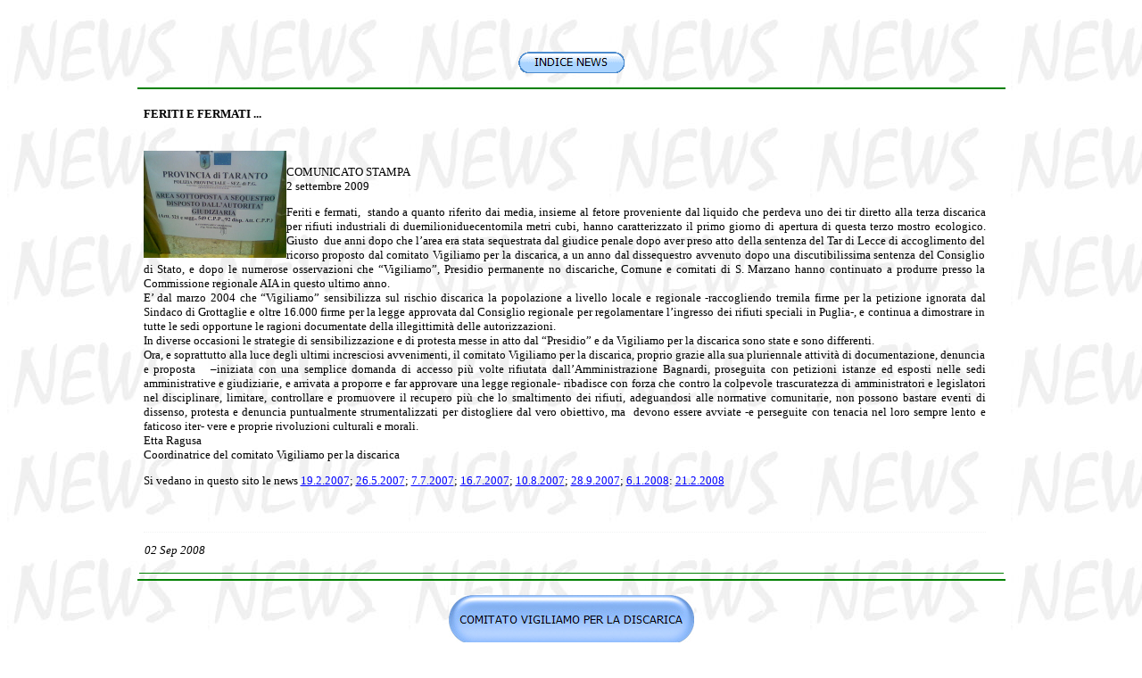

--- FILE ---
content_type: text/html
request_url: http://www.vigiliamoperladiscarica.it/VIGILIAMo_plus/articolo.php?subaction=showfull&id=1220350748&archive=&start_from=&ucat=5&
body_size: 14801
content:
<!DOCTYPE HTML PUBLIC "-//W3C//DTD HTML 4.01 Transitional//EN"
"http://www.w3.org/TR/html4/loose.dtd">
<html>
<head>
<meta http-equiv="Content-Type" content="text/html; charset=iso-8859-1">
<title>www.vigiliamoperladiscarica.it</title>
<style>
<!--
div.Section1
	{page:Section1;}
div.Section2
	{page:Section2;}
-->
</style>
<style fprolloverstyle>A:hover {color: #FF0000; font-style: oblique; font-weight: bold}
</style>
<script language="JavaScript">
<!--
function FP_swapImg() {//v1.0
 var doc=document,args=arguments,elm,n; doc.$imgSwaps=new Array(); for(n=2; n<args.length;
 n+=2) { elm=FP_getObjectByID(args[n]); if(elm) { doc.$imgSwaps[doc.$imgSwaps.length]=elm;
 elm.$src=elm.src; elm.src=args[n+1]; } }
}

function FP_preloadImgs() {//v1.0
 var d=document,a=arguments; if(!d.FP_imgs) d.FP_imgs=new Array();
 for(var i=0; i<a.length; i++) { d.FP_imgs[i]=new Image; d.FP_imgs[i].src=a[i]; }
}

function FP_getObjectByID(id,o) {//v1.0
 var c,el,els,f,m,n; if(!o)o=document; if(o.getElementById) el=o.getElementById(id);
 else if(o.layers) c=o.layers; else if(o.all) el=o.all[id]; if(el) return el;
 if(o.id==id || o.name==id) return o; if(o.childNodes) c=o.childNodes; if(c)
 for(n=0; n<c.length; n++) { el=FP_getObjectByID(id,c[n]); if(el) return el; }
 f=o.forms; if(f) for(n=0; n<f.length; n++) { els=f[n].elements;
 for(m=0; m<els.length; m++){ el=FP_getObjectByID(id,els[n]); if(el) return el; } }
 return null;
}
// -->
</script>
</head>

<body link="#0000FF" vlink="#FF0000" alink="#C0C0C0" bgcolor="#FFFFFF" bgproperties="fixed" background="news_5.jpg">
<div align="center">
        <table border="0" cellpadding="0" style="border-collapse: collapse" width="100%" id="table1">
			<tr>
				<td>
				<p align="center">&nbsp;
        <p align="center"><i><font face="Verdana" size="4"><a href="news.htm">
        <img border="0" id="img13" src="button58.gif" height="24" width="119" alt="INDICE NEWS" onmouseover="FP_swapImg(1,0,/*id*/'img13',/*url*/'button57.gif')" onmouseout="FP_swapImg(0,0,/*id*/'img13',/*url*/'button58.gif')" onmousedown="FP_swapImg(1,0,/*id*/'img13',/*url*/'button56.gif')" onmouseup="FP_swapImg(0,0,/*id*/'img13',/*url*/'button57.gif')" fp-style="fp-btn: Metal Capsule 1; fp-transparent: 1; fp-orig: 0" fp-title="INDICE NEWS"></a></font></i></p>
  		<div align="center">
  <table width="77%"  border="0" style="border-left-style: none; border-right-style: none; border-top: 1.5pt solid green; border-bottom: 1.5pt solid green" fpstyle="1,011111100">
    <tr>
      <td valign="top" scope="row" style="border-left-style: none; border-right-style: none; border-top-style: none; border-bottom: .75pt solid green">
      <table border="0" width="952" cellspacing="1" cellpadding="3" id="table1">
<tr>
<td width="94%" style="text-align:justify" height="42">
<font face="Verdana">
<b><font size="2">FERITI  E  FERMATI ...</font></b><font size="2"> </font></font>
</td>
</tr>
<tr>
<td width="94%" style="text-align:justify; font:14px Georgia,Verdana,sans-serif; color:#666;">
<font color="#000000" size="2" face="Verdana"><html>
    <head>
        <title></title>
    </head>
    <body>
        <p><font face="Verdana" size="2"><input type="image" height="120" width="160" src="http://www.vigiliamoperladiscarica.it/UserFiles/Image/Photos/III%20lotto_sequestro%20(1).jpg" align="left"/><br/>
        COMUNICATO STAMPA<br/>
        2 settembre 2009 </font></p>
        <p align="justify"><font face="Verdana" size="2">Feriti e fermati,&nbsp; stando a quanto riferito dai media, insieme al fetore proveniente dal liquido che perdeva uno dei tir diretto alla terza discarica per rifiuti industriali di duemilioniduecentomila metri cubi, hanno caratterizzato il primo giorno di apertura di questa terzo mostro ecologico. Giusto&nbsp; due anni dopo che l&rsquo;area era stata sequestrata dal giudice penale dopo aver preso atto della sentenza del Tar di Lecce di accoglimento del ricorso proposto dal comitato Vigiliamo per la discarica, a un anno dal dissequestro avvenuto dopo una discutibilissima sentenza del Consiglio di Stato, e dopo le numerose osservazioni che &ldquo;Vigiliamo&rdquo;, Presidio permanente no discariche, Comune e comitati di S. Marzano hanno continuato a produrre presso la Commissione regionale AIA in questo ultimo anno.<br/>
        E&rsquo; dal marzo 2004 che &ldquo;Vigiliamo&rdquo; sensibilizza sul rischio discarica la popolazione a livello locale e regionale -raccogliendo tremila firme per la petizione ignorata dal Sindaco di Grottaglie e oltre 16.000 firme per la legge approvata dal Consiglio regionale per regolamentare l&rsquo;ingresso dei rifiuti speciali in Puglia-, e continua a dimostrare in tutte le sedi opportune le ragioni documentate della illegittimit&agrave; delle autorizzazioni. <br/>
        In diverse occasioni le strategie di sensibilizzazione e di protesta messe in atto dal &ldquo;Presidio&rdquo; e da Vigiliamo per la discarica sono state e sono differenti.<br/>
        Ora, e soprattutto alla luce degli ultimi incresciosi avvenimenti, il comitato Vigiliamo per la discarica, proprio grazie alla sua pluriennale attivit&agrave; di documentazione, denuncia e proposta&nbsp;&nbsp; &ndash;iniziata con una semplice domanda di accesso pi&ugrave; volte rifiutata dall&rsquo;Amministrazione Bagnardi, proseguita con petizioni istanze ed esposti nelle sedi amministrative e giudiziarie, e arrivata a proporre e far approvare una legge regionale- ribadisce con forza che contro la colpevole trascuratezza di amministratori e legislatori nel disciplinare, limitare, controllare e promuovere il recupero pi&ugrave; che lo smaltimento dei rifiuti, adeguandosi alle normative comunitarie, non possono bastare eventi di dissenso, protesta e denuncia puntualmente strumentalizzati per distogliere dal vero obiettivo, ma&nbsp; devono essere avviate -e perseguite con tenacia nel loro sempre lento e faticoso iter- vere e proprie rivoluzioni culturali e morali. <br/>
        Etta Ragusa <br/>
        Coordinatrice del comitato Vigiliamo per la discarica</font></p>
        <p><font face="Verdana" size="2">Si vedano in questo sito le news <a href="http://www.vigiliamoperladiscarica.it/VIGILIAMo_plus/articolo.php?subaction=showfull&amp;id=1183835686&amp;archive=&amp;start_from=&amp;ucat=5&amp;">19.2.2007</a>; <a href="http://www.vigiliamoperladiscarica.it/VIGILIAMo_plus/articolo.php?subaction=showfull&amp;id=1180180242&amp;archive=&amp;start_from=&amp;ucat=5&amp;">26.5.2007</a>; <a href="http://www.vigiliamoperladiscarica.it/VIGILIAMo_plus/articolo.php?subaction=showfull&amp;id=1183835686&amp;archive=&amp;start_from=&amp;ucat=5&amp;">7.7.2007</a>; <a href="http://www.vigiliamoperladiscarica.it/VIGILIAMo_plus/articolo.php?subaction=showfull&amp;id=1184614645&amp;archive=&amp;start_from=&amp;ucat=5&amp;">16.7.2007</a>; <a href="http://www.vigiliamoperladiscarica.it/VIGILIAMo_plus/articolo.php?subaction=showfull&amp;id=1186772168&amp;archive=&amp;start_from=&amp;ucat=5&amp;">10.8.2007</a>; <a href="http://www.vigiliamoperladiscarica.it/VIGILIAMo_plus/articolo.php?subaction=showfull&amp;id=1190965760&amp;archive=&amp;start_from=&amp;ucat=5&amp;">28.9.2007</a>; <a href="http://www.vigiliamoperladiscarica.it/VIGILIAMo_plus/articolo.php?subaction=showfull&amp;id=1199646172&amp;archive=&amp;start_from=&amp;ucat=5&amp;">6.1.2008</a>: <a href="http://www.vigiliamoperladiscarica.it/VIGILIAMo_plus/articolo.php?subaction=showfull&amp;id=1203612241&amp;archive=&amp;start_from=&amp;ucat=5&amp;">21.2.2008</a></font></p>
        <p align="justify"><font face="Verdana"><br/>
        <font size="2"></font></font></p>
    </body>
</html></font></td>
</tr>
<tr>
<td width="94%">
<table border="0" style="border-top: 1px dotted #f2f3f3; font:11px Georgia,Verdana,sans-serif; color:black;" width="944" cellspacing="0" id="table2">
<tr>
<td width="942" valign="top">
<p align="left"><font face="Verdana"><i><font size="2">02 Sep 2008</font></i></font></td>
</tr>
</table>
</td>
</tr>
</table>
      </td>
    </tr>
    <tr>
      <th scope="row" style="border-style: none"><div align="right"></div></th>
    </tr>
  </table>
        </div>
        <address>
 </address>
  <table border="0" cellspacing="0" width="100%" id="AutoNumber2" style="border-collapse: collapse" bordercolor="#111111" cellpadding="0">
    <tr>
      <td width="100%">
      <p align="center">
    <a href="home.php">
    <img border="0" id="img8" src="button98.jpg" height="55" width="275" alt="COMITATO VIGILIAMO PER LA DISCARICA" fp-style="fp-btn: Embossed Capsule 1; fp-orig: 0" fp-title="COMITATO VIGILIAMO PER LA DISCARICA" onmouseover="FP_swapImg(1,0,/*id*/'img8',/*url*/'button99.jpg')" onmouseout="FP_swapImg(0,0,/*id*/'img8',/*url*/'button98.jpg')" onmousedown="FP_swapImg(1,0,/*id*/'img8',/*url*/'button9A.jpg')" onmouseup="FP_swapImg(0,0,/*id*/'img8',/*url*/'button99.jpg')"></a></td>
    </tr>
  </table><table border="0" width="400" height="40" cellpadding="3">
    <tr>
      <td style="border-bottom:1px solid black;">by <b><a  href="mailto:contact@aol.com">lol1199860</a></b> @ 06 Apr 2009 12:40 am</td>
    </tr>
    <tr>
      <td height="40" valign="top" bgcolor="#F9F9F9"><a name="1238971200"></a>1199860 It is my comment <a href="http://kingeltone.kilu.de/handy-klingeltone-ohne-abo.html" target="_blank">http://kingeltone.kilu.de/handy-klingeltone-ohne-abo.html</a> handy klingeltone ohne abo <br /><a href="http://kingeltone.kilu.de/handyklingeltone.html" target="_blank">http://kingeltone.kilu.de/handyklingeltone.html</a> handyklingeltone <br /><a href="http://kingeltone.kilu.de/klingeltone-charts.html" target="_blank">http://kingeltone.kilu.de/klingeltone-charts.html</a> klingeltone charts <br /><a href="http://kingeltone.kilu.de/n73-klingeltone.html" target="_blank">http://kingeltone.kilu.de/n73-klingeltone.html</a> n73 klingeltone <br /><a href="http://kingeltone.kilu.de/klingeltone-zum-runterladen.html" target="_blank">http://kingeltone.kilu.de/klingeltone-zum-runterladen.html</a> klingeltone zum runterladen <br /><a href="http://kingeltone.kilu.de/klingeltone-runterladen.html" target="_blank">http://kingeltone.kilu.de/klingeltone-runterladen.html</a> klingeltone runterladen <br /><a href="http://kingeltone.kilu.de/klingeltone-ohne-anmeldung.html" target="_blank">http://kingeltone.kilu.de/klingeltone-ohne-anmeldung.html</a> klingeltone ohne anmeldung <br /><a href="http://kingeltone.kilu.de/crank-klingelton.html" target="_blank">http://kingeltone.kilu.de/crank-klingelton.html</a> crank klingelton <br /><a href="http://kingeltone.kilu.de/gratis-handy-klingeltone.html" target="_blank">http://kingeltone.kilu.de/gratis-handy-klingeltone.html</a> gratis handy klingeltone <br /><a href="http://kingeltone.kilu.de/business-klingeltone.html" target="_blank">http://kingeltone.kilu.de/business-klingeltone.html</a> business klingeltone <br /><a href="http://kingeltone.kilu.de/gratis-sms-klingeltone.html" target="_blank">http://kingeltone.kilu.de/gratis-sms-klingeltone.html</a> gratis sms klingeltone <br /><a href="http://kingeltone.kilu.de/klingelton-abo.html" target="_blank">http://kingeltone.kilu.de/klingelton-abo.html</a> klingelton abo <br /><a href="http://kingeltone.kilu.de/polyphone-klingelton.html" target="_blank">http://kingeltone.kilu.de/polyphone-klingelton.html</a> polyphone klingelton <br /><a href="http://kingeltone.kilu.de/skype-klingelton.html" target="_blank">http://kingeltone.kilu.de/skype-klingelton.html</a> skype klingelton <br /><a href="http://kingeltone.kilu.de/klingelton-furs-handy.html" target="_blank">http://kingeltone.kilu.de/klingelton-furs-handy.html</a> klingelton furs handy <br /><a href="http://kingeltone.kilu.de/mid-klingeltone.html" target="_blank">http://kingeltone.kilu.de/mid-klingeltone.html</a> mid klingeltone <br /><a href="http://kingeltone.kilu.de/klingelton-motorola.html" target="_blank">http://kingeltone.kilu.de/klingelton-motorola.html</a> klingelton motorola <br /><a href="http://kingeltone.kilu.de/klingeltone.html" target="_blank">http://kingeltone.kilu.de/klingeltone.html</a> klingeltone</td>
    </tr>
  </table>
<br><table border="0" width="400" height="40" cellpadding="3">
    <tr>
      <td style="border-bottom:1px solid black;">by <b><a  href="mailto:contact@aol.com">lol4795244</a></b> @ 27 Apr 2009 10:39 pm</td>
    </tr>
    <tr>
      <td height="40" valign="top" bgcolor="#F9F9F9"><a name="1240864795"></a>4795244 It is my comment <a href="http://nyanya.hostse.com/guaranteed-loans-for-military.html" target="_blank">http://nyanya.hostse.com/guaranteed-loans-for-military.html</a> guaranteed loans for military <br /><a href="http://nyanya.hostse.com/instant-approval-cash-advance.html" target="_blank">http://nyanya.hostse.com/instant-approval-cash-advance.html</a> instant approval cash advance <br /><a href="http://nyanya.hostse.com/instant-money-loans.html" target="_blank">http://nyanya.hostse.com/instant-money-loans.html</a> instant money loans <br /><a href="http://nyanya.hostse.com/icici-bank-personal-loan.html" target="_blank">http://nyanya.hostse.com/icici-bank-personal-loan.html</a> icici bank personal loan <br /><a href="http://nyanya.hostse.com/instant-online-loans.html" target="_blank">http://nyanya.hostse.com/instant-online-loans.html</a> instant online loans <br /><a href="http://nyanya.hostse.com/instant-credit-loan.html" target="_blank">http://nyanya.hostse.com/instant-credit-loan.html</a> instant credit loan <br /><a href="http://nyanya.hostse.com/federal-loans-online.html" target="_blank">http://nyanya.hostse.com/federal-loans-online.html</a> federal loans online <br /><a href="http://nyanya.hostse.com/instant-on-line-loans.html" target="_blank">http://nyanya.hostse.com/instant-on-line-loans.html</a> instant on line loans <br /><a href="http://nyanya.hostse.com/for-a-payday-loan-in.html" target="_blank">http://nyanya.hostse.com/for-a-payday-loan-in.html</a> for a payday loan in <br /><a href="http://nyanya.hostse.com/high-risk-unsecured-personal-loan.html" target="_blank">http://nyanya.hostse.com/high-risk-unsecured-personal-loan.html</a> high risk unsecured personal loan</td>
    </tr>
  </table>
<br><form  onsubmit="return CNSubmitComment()"  method="post" name="comment" id="comment" action=""><div><input type="hidden" name="subaction" value="addcomment" /><input type="hidden" name="ucat" value="5" /><input type="hidden" name="show" value="" /></div></form>
                    
 <script type="text/javascript" src="http://www.vigiliamoperladiscarica.it/public/news/remember.js"></script><script>CNreadCookie();</script><!-- News Powered by CuteNews: http://cutephp.com/ --></td>
			</tr>
		</table>

</div>
<p align="center">&nbsp;


</p>
</body>
</html>

--- FILE ---
content_type: application/javascript
request_url: http://www.vigiliamoperladiscarica.it/public/news/remember.js
body_size: 2182
content:

function CNreadCookie() {

var CNname = CNGetCookie('CNname');
var CNmail = CNGetCookie('CNmail');

if(CNname != null){ document.comment.name.value = CNname; }
if(CNmail != null){ document.comment.mail.value = CNmail; }

}




function CNforget() {

var expDate = new Date();

CNSetCookie('name', '', expDate);
CNSetCookie('CNpass', '', expDate);
CNSetCookie('CNname', '', expDate);
CNSetCookie('CNmail', '', expDate);


document.comment.name.value = '';
document.comment.mail.value = '';

}




function CNSubmitComment() {

if(document.comment.CNremember.checked){
	var expDays = 365;
	var expDate = new Date();
	expDate.setTime(expDate.getTime() +  (24 * 60 * 60 * 1000 * expDays));

	CNSetCookie('CNname', document.comment.name.value, expDate);
	CNSetCookie('CNmail', document.comment.mail.value, expDate);
}

return true;
}




function CNRememberPass(pass) {

	var expDays = 365;
	var expDate = new Date();
	expDate.setTime(expDate.getTime() +  (24 * 60 * 60 * 1000 * expDays));

	CNSetCookie('CNpass', pass, expDate);

}



function CNGetCookieVal (offset) {
var endstr = document.cookie.indexOf (";", offset);
if (endstr == -1)
endstr = document.cookie.length;
return unescape(document.cookie.substring(offset, endstr));
}





function CNGetCookie (name) {
var arg = name + "=";
var alen = arg.length;
var clen = document.cookie.length;
var i = 0;
while (i < clen) {
var j = i + alen;
if (document.cookie.substring(i, j) == arg)
return CNGetCookieVal (j);
i = document.cookie.indexOf(" ", i) + 1;
if (i == 0) break;
}
return null;
}





function CNSetCookie (name, value) {
var argv = CNSetCookie.arguments;
var argc = CNSetCookie.arguments.length;
var expires = (argc > 2) ? argv[2] : null;
var path = (argc > 3) ? argv[3] : null;
var domain = (argc > 4) ? argv[4] : null;
var secure = (argc > 5) ? argv[5] : false;
document.cookie = name + "=" + escape (value) +
((expires == null) ? "" : ("; expires=" + expires.toGMTString())) +
((path == null) ? "" : ("; path=" + path)) +
((domain == null) ? "" : ("; domain=" + domain)) +
((secure == true) ? "; secure" : "");
}